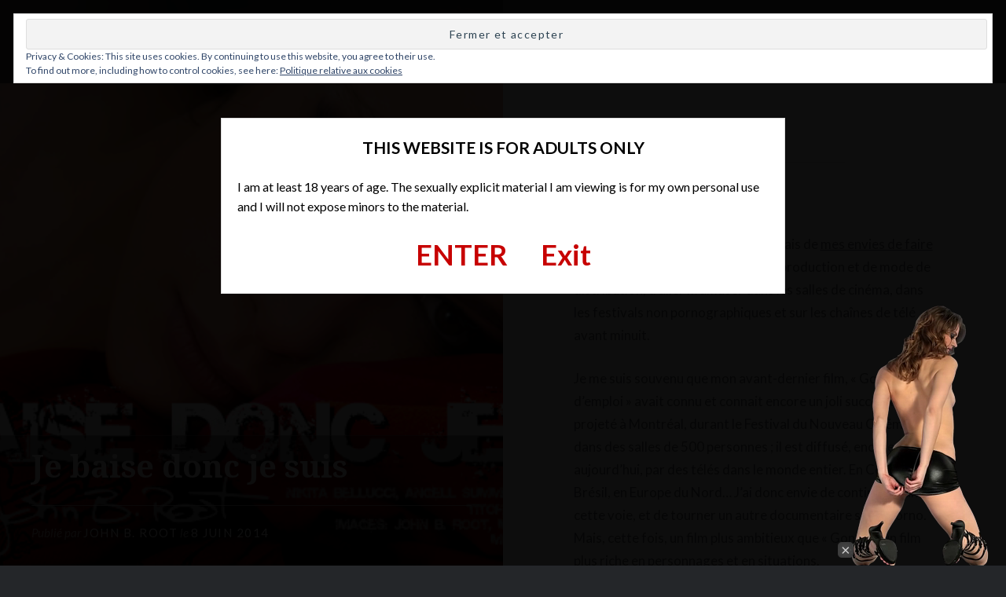

--- FILE ---
content_type: text/html; charset=UTF-8
request_url: https://www.johnbroot.com/2014/06/08/je-baise-donc-je-suis/
body_size: 17403
content:
<!DOCTYPE html>
<html lang="fr-FR">
<head>
<meta charset="UTF-8">
<meta name="viewport" content="width=device-width, initial-scale=1">
<link rel="profile" href="https://gmpg.org/xfn/11">
<link rel="pingback" href="https://www.johnbroot.com/xmlrpc.php">

<title>Je baise donc je suis | Le blog de John B. Root.</title>
<meta name='robots' content='max-image-preview:large' />

<!-- Start The Seo Framework by Sybre Waaijer -->
<meta name="description" content="Il y a quelques semaines, je vous parlais de mes envies de faire du cinoche, de changer de mode de production et de mode de distribution, d&rsquo;aller m&rsquo;amuser&#8230;" />
<meta property="article:published_time" content="2014-06-08" />
<meta property="article:modified_time" content="2014-06-09" />
<meta name="twitter:card" content="summary_large_image" />
<meta name="twitter:creator" content="@johnbroot" />
<meta name="twitter:title" content="Je baise donc je suis | Le blog de John B. Root." />
<meta name="twitter:description" content="Il y a quelques semaines, je vous parlais de mes envies de faire du cinoche, de changer de mode de production et de mode de distribution, d&rsquo;aller m&rsquo;amuser dans les salles de cinéma, dans les festivals&#8230;" />
<meta name="twitter:image" content="https://www.johnbroot.com/wp-content/uploads/2014/06/JBDJS_affiche.jpg" />
<meta name="twitter:image:width" content="620" />
<meta name="twitter:image:height" content="376" />
<link rel="canonical" href="https://www.johnbroot.com/2014/06/08/je-baise-donc-je-suis/" />
<script type="application/ld+json">{"@context":"http:\/\/schema.org","@type":"BreadcrumbList","itemListElement":[{"@type":"ListItem","position":1,"item":{"@id":"https:\/\/www.johnbroot.com\/","name":"John B Root r\u00e9alisateur porno Francais le blog","image":"https:\/\/www.johnbroot.com\/wp-content\/uploads\/2015\/08\/cropped-martasolo1_0041.jpg"}},{"@type":"ListItem","position":2,"item":{"@id":"https:\/\/www.johnbroot.com\/category\/blog\/","name":"Les News du Porno de John B Root","image":""}},{"@type":"ListItem","position":3,"item":{"@id":"https:\/\/www.johnbroot.com\/2014\/06\/08\/je-baise-donc-je-suis\/","name":"Je baise donc je suis","image":"https:\/\/www.johnbroot.com\/wp-content\/uploads\/2014\/06\/JBDJS_affiche.jpg"}}]}</script>
<script type="application/ld+json">{"@context":"http:\/\/schema.org","@type":"WebSite","name":"Le blog de John B. Root.","url":"https:\/\/www.johnbroot.com\/"}</script>
<!-- End The Seo Framework by Sybre Waaijer | 0.84695s -->

<link rel='dns-prefetch' href='//stats.wp.com' />
<link rel='dns-prefetch' href='//fonts.googleapis.com' />
<link rel='dns-prefetch' href='//widgets.wp.com' />
<link rel='dns-prefetch' href='//s0.wp.com' />
<link rel='dns-prefetch' href='//0.gravatar.com' />
<link rel='dns-prefetch' href='//1.gravatar.com' />
<link rel='dns-prefetch' href='//2.gravatar.com' />
<link rel="alternate" type="application/rss+xml" title="Le blog de John B. Root. &raquo; Flux" href="https://www.johnbroot.com/feed/" />
<link rel="alternate" type="application/rss+xml" title="Le blog de John B. Root. &raquo; Flux des commentaires" href="https://www.johnbroot.com/comments/feed/" />
<link rel="alternate" type="application/rss+xml" title="Le blog de John B. Root. &raquo; Je baise donc je suis Flux des commentaires" href="https://www.johnbroot.com/2014/06/08/je-baise-donc-je-suis/feed/" />
<script type="text/javascript">
/* <![CDATA[ */
window._wpemojiSettings = {"baseUrl":"https:\/\/s.w.org\/images\/core\/emoji\/15.0.3\/72x72\/","ext":".png","svgUrl":"https:\/\/s.w.org\/images\/core\/emoji\/15.0.3\/svg\/","svgExt":".svg","source":{"concatemoji":"https:\/\/www.johnbroot.com\/wp-includes\/js\/wp-emoji-release.min.js?ver=6.6.4"}};
/*! This file is auto-generated */
!function(i,n){var o,s,e;function c(e){try{var t={supportTests:e,timestamp:(new Date).valueOf()};sessionStorage.setItem(o,JSON.stringify(t))}catch(e){}}function p(e,t,n){e.clearRect(0,0,e.canvas.width,e.canvas.height),e.fillText(t,0,0);var t=new Uint32Array(e.getImageData(0,0,e.canvas.width,e.canvas.height).data),r=(e.clearRect(0,0,e.canvas.width,e.canvas.height),e.fillText(n,0,0),new Uint32Array(e.getImageData(0,0,e.canvas.width,e.canvas.height).data));return t.every(function(e,t){return e===r[t]})}function u(e,t,n){switch(t){case"flag":return n(e,"\ud83c\udff3\ufe0f\u200d\u26a7\ufe0f","\ud83c\udff3\ufe0f\u200b\u26a7\ufe0f")?!1:!n(e,"\ud83c\uddfa\ud83c\uddf3","\ud83c\uddfa\u200b\ud83c\uddf3")&&!n(e,"\ud83c\udff4\udb40\udc67\udb40\udc62\udb40\udc65\udb40\udc6e\udb40\udc67\udb40\udc7f","\ud83c\udff4\u200b\udb40\udc67\u200b\udb40\udc62\u200b\udb40\udc65\u200b\udb40\udc6e\u200b\udb40\udc67\u200b\udb40\udc7f");case"emoji":return!n(e,"\ud83d\udc26\u200d\u2b1b","\ud83d\udc26\u200b\u2b1b")}return!1}function f(e,t,n){var r="undefined"!=typeof WorkerGlobalScope&&self instanceof WorkerGlobalScope?new OffscreenCanvas(300,150):i.createElement("canvas"),a=r.getContext("2d",{willReadFrequently:!0}),o=(a.textBaseline="top",a.font="600 32px Arial",{});return e.forEach(function(e){o[e]=t(a,e,n)}),o}function t(e){var t=i.createElement("script");t.src=e,t.defer=!0,i.head.appendChild(t)}"undefined"!=typeof Promise&&(o="wpEmojiSettingsSupports",s=["flag","emoji"],n.supports={everything:!0,everythingExceptFlag:!0},e=new Promise(function(e){i.addEventListener("DOMContentLoaded",e,{once:!0})}),new Promise(function(t){var n=function(){try{var e=JSON.parse(sessionStorage.getItem(o));if("object"==typeof e&&"number"==typeof e.timestamp&&(new Date).valueOf()<e.timestamp+604800&&"object"==typeof e.supportTests)return e.supportTests}catch(e){}return null}();if(!n){if("undefined"!=typeof Worker&&"undefined"!=typeof OffscreenCanvas&&"undefined"!=typeof URL&&URL.createObjectURL&&"undefined"!=typeof Blob)try{var e="postMessage("+f.toString()+"("+[JSON.stringify(s),u.toString(),p.toString()].join(",")+"));",r=new Blob([e],{type:"text/javascript"}),a=new Worker(URL.createObjectURL(r),{name:"wpTestEmojiSupports"});return void(a.onmessage=function(e){c(n=e.data),a.terminate(),t(n)})}catch(e){}c(n=f(s,u,p))}t(n)}).then(function(e){for(var t in e)n.supports[t]=e[t],n.supports.everything=n.supports.everything&&n.supports[t],"flag"!==t&&(n.supports.everythingExceptFlag=n.supports.everythingExceptFlag&&n.supports[t]);n.supports.everythingExceptFlag=n.supports.everythingExceptFlag&&!n.supports.flag,n.DOMReady=!1,n.readyCallback=function(){n.DOMReady=!0}}).then(function(){return e}).then(function(){var e;n.supports.everything||(n.readyCallback(),(e=n.source||{}).concatemoji?t(e.concatemoji):e.wpemoji&&e.twemoji&&(t(e.twemoji),t(e.wpemoji)))}))}((window,document),window._wpemojiSettings);
/* ]]> */
</script>
<style id='wp-emoji-styles-inline-css' type='text/css'>

	img.wp-smiley, img.emoji {
		display: inline !important;
		border: none !important;
		box-shadow: none !important;
		height: 1em !important;
		width: 1em !important;
		margin: 0 0.07em !important;
		vertical-align: -0.1em !important;
		background: none !important;
		padding: 0 !important;
	}
</style>
<link rel='stylesheet' id='wp-block-library-css' href='https://www.johnbroot.com/wp-includes/css/dist/block-library/style.min.css?ver=6.6.4' type='text/css' media='all' />
<link rel='stylesheet' id='mediaelement-css' href='https://www.johnbroot.com/wp-includes/js/mediaelement/mediaelementplayer-legacy.min.css?ver=4.2.17' type='text/css' media='all' />
<link rel='stylesheet' id='wp-mediaelement-css' href='https://www.johnbroot.com/wp-includes/js/mediaelement/wp-mediaelement.min.css?ver=6.6.4' type='text/css' media='all' />
<style id='jetpack-sharing-buttons-style-inline-css' type='text/css'>
.jetpack-sharing-buttons__services-list{display:flex;flex-direction:row;flex-wrap:wrap;gap:0;list-style-type:none;margin:5px;padding:0}.jetpack-sharing-buttons__services-list.has-small-icon-size{font-size:12px}.jetpack-sharing-buttons__services-list.has-normal-icon-size{font-size:16px}.jetpack-sharing-buttons__services-list.has-large-icon-size{font-size:24px}.jetpack-sharing-buttons__services-list.has-huge-icon-size{font-size:36px}@media print{.jetpack-sharing-buttons__services-list{display:none!important}}.editor-styles-wrapper .wp-block-jetpack-sharing-buttons{gap:0;padding-inline-start:0}ul.jetpack-sharing-buttons__services-list.has-background{padding:1.25em 2.375em}
</style>
<style id='classic-theme-styles-inline-css' type='text/css'>
/*! This file is auto-generated */
.wp-block-button__link{color:#fff;background-color:#32373c;border-radius:9999px;box-shadow:none;text-decoration:none;padding:calc(.667em + 2px) calc(1.333em + 2px);font-size:1.125em}.wp-block-file__button{background:#32373c;color:#fff;text-decoration:none}
</style>
<style id='global-styles-inline-css' type='text/css'>
:root{--wp--preset--aspect-ratio--square: 1;--wp--preset--aspect-ratio--4-3: 4/3;--wp--preset--aspect-ratio--3-4: 3/4;--wp--preset--aspect-ratio--3-2: 3/2;--wp--preset--aspect-ratio--2-3: 2/3;--wp--preset--aspect-ratio--16-9: 16/9;--wp--preset--aspect-ratio--9-16: 9/16;--wp--preset--color--black: #000000;--wp--preset--color--cyan-bluish-gray: #abb8c3;--wp--preset--color--white: #ffffff;--wp--preset--color--pale-pink: #f78da7;--wp--preset--color--vivid-red: #cf2e2e;--wp--preset--color--luminous-vivid-orange: #ff6900;--wp--preset--color--luminous-vivid-amber: #fcb900;--wp--preset--color--light-green-cyan: #7bdcb5;--wp--preset--color--vivid-green-cyan: #00d084;--wp--preset--color--pale-cyan-blue: #8ed1fc;--wp--preset--color--vivid-cyan-blue: #0693e3;--wp--preset--color--vivid-purple: #9b51e0;--wp--preset--gradient--vivid-cyan-blue-to-vivid-purple: linear-gradient(135deg,rgba(6,147,227,1) 0%,rgb(155,81,224) 100%);--wp--preset--gradient--light-green-cyan-to-vivid-green-cyan: linear-gradient(135deg,rgb(122,220,180) 0%,rgb(0,208,130) 100%);--wp--preset--gradient--luminous-vivid-amber-to-luminous-vivid-orange: linear-gradient(135deg,rgba(252,185,0,1) 0%,rgba(255,105,0,1) 100%);--wp--preset--gradient--luminous-vivid-orange-to-vivid-red: linear-gradient(135deg,rgba(255,105,0,1) 0%,rgb(207,46,46) 100%);--wp--preset--gradient--very-light-gray-to-cyan-bluish-gray: linear-gradient(135deg,rgb(238,238,238) 0%,rgb(169,184,195) 100%);--wp--preset--gradient--cool-to-warm-spectrum: linear-gradient(135deg,rgb(74,234,220) 0%,rgb(151,120,209) 20%,rgb(207,42,186) 40%,rgb(238,44,130) 60%,rgb(251,105,98) 80%,rgb(254,248,76) 100%);--wp--preset--gradient--blush-light-purple: linear-gradient(135deg,rgb(255,206,236) 0%,rgb(152,150,240) 100%);--wp--preset--gradient--blush-bordeaux: linear-gradient(135deg,rgb(254,205,165) 0%,rgb(254,45,45) 50%,rgb(107,0,62) 100%);--wp--preset--gradient--luminous-dusk: linear-gradient(135deg,rgb(255,203,112) 0%,rgb(199,81,192) 50%,rgb(65,88,208) 100%);--wp--preset--gradient--pale-ocean: linear-gradient(135deg,rgb(255,245,203) 0%,rgb(182,227,212) 50%,rgb(51,167,181) 100%);--wp--preset--gradient--electric-grass: linear-gradient(135deg,rgb(202,248,128) 0%,rgb(113,206,126) 100%);--wp--preset--gradient--midnight: linear-gradient(135deg,rgb(2,3,129) 0%,rgb(40,116,252) 100%);--wp--preset--font-size--small: 13px;--wp--preset--font-size--medium: 20px;--wp--preset--font-size--large: 36px;--wp--preset--font-size--x-large: 42px;--wp--preset--spacing--20: 0.44rem;--wp--preset--spacing--30: 0.67rem;--wp--preset--spacing--40: 1rem;--wp--preset--spacing--50: 1.5rem;--wp--preset--spacing--60: 2.25rem;--wp--preset--spacing--70: 3.38rem;--wp--preset--spacing--80: 5.06rem;--wp--preset--shadow--natural: 6px 6px 9px rgba(0, 0, 0, 0.2);--wp--preset--shadow--deep: 12px 12px 50px rgba(0, 0, 0, 0.4);--wp--preset--shadow--sharp: 6px 6px 0px rgba(0, 0, 0, 0.2);--wp--preset--shadow--outlined: 6px 6px 0px -3px rgba(255, 255, 255, 1), 6px 6px rgba(0, 0, 0, 1);--wp--preset--shadow--crisp: 6px 6px 0px rgba(0, 0, 0, 1);}:where(.is-layout-flex){gap: 0.5em;}:where(.is-layout-grid){gap: 0.5em;}body .is-layout-flex{display: flex;}.is-layout-flex{flex-wrap: wrap;align-items: center;}.is-layout-flex > :is(*, div){margin: 0;}body .is-layout-grid{display: grid;}.is-layout-grid > :is(*, div){margin: 0;}:where(.wp-block-columns.is-layout-flex){gap: 2em;}:where(.wp-block-columns.is-layout-grid){gap: 2em;}:where(.wp-block-post-template.is-layout-flex){gap: 1.25em;}:where(.wp-block-post-template.is-layout-grid){gap: 1.25em;}.has-black-color{color: var(--wp--preset--color--black) !important;}.has-cyan-bluish-gray-color{color: var(--wp--preset--color--cyan-bluish-gray) !important;}.has-white-color{color: var(--wp--preset--color--white) !important;}.has-pale-pink-color{color: var(--wp--preset--color--pale-pink) !important;}.has-vivid-red-color{color: var(--wp--preset--color--vivid-red) !important;}.has-luminous-vivid-orange-color{color: var(--wp--preset--color--luminous-vivid-orange) !important;}.has-luminous-vivid-amber-color{color: var(--wp--preset--color--luminous-vivid-amber) !important;}.has-light-green-cyan-color{color: var(--wp--preset--color--light-green-cyan) !important;}.has-vivid-green-cyan-color{color: var(--wp--preset--color--vivid-green-cyan) !important;}.has-pale-cyan-blue-color{color: var(--wp--preset--color--pale-cyan-blue) !important;}.has-vivid-cyan-blue-color{color: var(--wp--preset--color--vivid-cyan-blue) !important;}.has-vivid-purple-color{color: var(--wp--preset--color--vivid-purple) !important;}.has-black-background-color{background-color: var(--wp--preset--color--black) !important;}.has-cyan-bluish-gray-background-color{background-color: var(--wp--preset--color--cyan-bluish-gray) !important;}.has-white-background-color{background-color: var(--wp--preset--color--white) !important;}.has-pale-pink-background-color{background-color: var(--wp--preset--color--pale-pink) !important;}.has-vivid-red-background-color{background-color: var(--wp--preset--color--vivid-red) !important;}.has-luminous-vivid-orange-background-color{background-color: var(--wp--preset--color--luminous-vivid-orange) !important;}.has-luminous-vivid-amber-background-color{background-color: var(--wp--preset--color--luminous-vivid-amber) !important;}.has-light-green-cyan-background-color{background-color: var(--wp--preset--color--light-green-cyan) !important;}.has-vivid-green-cyan-background-color{background-color: var(--wp--preset--color--vivid-green-cyan) !important;}.has-pale-cyan-blue-background-color{background-color: var(--wp--preset--color--pale-cyan-blue) !important;}.has-vivid-cyan-blue-background-color{background-color: var(--wp--preset--color--vivid-cyan-blue) !important;}.has-vivid-purple-background-color{background-color: var(--wp--preset--color--vivid-purple) !important;}.has-black-border-color{border-color: var(--wp--preset--color--black) !important;}.has-cyan-bluish-gray-border-color{border-color: var(--wp--preset--color--cyan-bluish-gray) !important;}.has-white-border-color{border-color: var(--wp--preset--color--white) !important;}.has-pale-pink-border-color{border-color: var(--wp--preset--color--pale-pink) !important;}.has-vivid-red-border-color{border-color: var(--wp--preset--color--vivid-red) !important;}.has-luminous-vivid-orange-border-color{border-color: var(--wp--preset--color--luminous-vivid-orange) !important;}.has-luminous-vivid-amber-border-color{border-color: var(--wp--preset--color--luminous-vivid-amber) !important;}.has-light-green-cyan-border-color{border-color: var(--wp--preset--color--light-green-cyan) !important;}.has-vivid-green-cyan-border-color{border-color: var(--wp--preset--color--vivid-green-cyan) !important;}.has-pale-cyan-blue-border-color{border-color: var(--wp--preset--color--pale-cyan-blue) !important;}.has-vivid-cyan-blue-border-color{border-color: var(--wp--preset--color--vivid-cyan-blue) !important;}.has-vivid-purple-border-color{border-color: var(--wp--preset--color--vivid-purple) !important;}.has-vivid-cyan-blue-to-vivid-purple-gradient-background{background: var(--wp--preset--gradient--vivid-cyan-blue-to-vivid-purple) !important;}.has-light-green-cyan-to-vivid-green-cyan-gradient-background{background: var(--wp--preset--gradient--light-green-cyan-to-vivid-green-cyan) !important;}.has-luminous-vivid-amber-to-luminous-vivid-orange-gradient-background{background: var(--wp--preset--gradient--luminous-vivid-amber-to-luminous-vivid-orange) !important;}.has-luminous-vivid-orange-to-vivid-red-gradient-background{background: var(--wp--preset--gradient--luminous-vivid-orange-to-vivid-red) !important;}.has-very-light-gray-to-cyan-bluish-gray-gradient-background{background: var(--wp--preset--gradient--very-light-gray-to-cyan-bluish-gray) !important;}.has-cool-to-warm-spectrum-gradient-background{background: var(--wp--preset--gradient--cool-to-warm-spectrum) !important;}.has-blush-light-purple-gradient-background{background: var(--wp--preset--gradient--blush-light-purple) !important;}.has-blush-bordeaux-gradient-background{background: var(--wp--preset--gradient--blush-bordeaux) !important;}.has-luminous-dusk-gradient-background{background: var(--wp--preset--gradient--luminous-dusk) !important;}.has-pale-ocean-gradient-background{background: var(--wp--preset--gradient--pale-ocean) !important;}.has-electric-grass-gradient-background{background: var(--wp--preset--gradient--electric-grass) !important;}.has-midnight-gradient-background{background: var(--wp--preset--gradient--midnight) !important;}.has-small-font-size{font-size: var(--wp--preset--font-size--small) !important;}.has-medium-font-size{font-size: var(--wp--preset--font-size--medium) !important;}.has-large-font-size{font-size: var(--wp--preset--font-size--large) !important;}.has-x-large-font-size{font-size: var(--wp--preset--font-size--x-large) !important;}
:where(.wp-block-post-template.is-layout-flex){gap: 1.25em;}:where(.wp-block-post-template.is-layout-grid){gap: 1.25em;}
:where(.wp-block-columns.is-layout-flex){gap: 2em;}:where(.wp-block-columns.is-layout-grid){gap: 2em;}
:root :where(.wp-block-pullquote){font-size: 1.5em;line-height: 1.6;}
</style>
<link rel='stylesheet' id='kk-star-ratings-css' href='https://www.johnbroot.com/wp-content/plugins/kk-star-ratings/src/core/public/css/kk-star-ratings.min.css?ver=5.4.8' type='text/css' media='all' />
<link rel='stylesheet' id='genericons-css' href='https://www.johnbroot.com/wp-content/plugins/jetpack/_inc/genericons/genericons/genericons.css?ver=3.1' type='text/css' media='all' />
<link rel='stylesheet' id='dyad-fonts-css' href='https://fonts.googleapis.com/css?family=Lato%3A400%2C400italic%2C700%2C700italic%7CNoto+Serif%3A400%2C400italic%2C700%2C700italic&#038;subset=latin%2Clatin-ext' type='text/css' media='all' />
<link rel='stylesheet' id='dyad-style-css' href='https://www.johnbroot.com/wp-content/themes/dyad/style.css?ver=6.6.4' type='text/css' media='all' />
<link rel='stylesheet' id='jetpack_likes-css' href='https://www.johnbroot.com/wp-content/plugins/jetpack/modules/likes/style.css?ver=14.5' type='text/css' media='all' />
<link rel='stylesheet' id='jetpack-subscriptions-css' href='https://www.johnbroot.com/wp-content/plugins/jetpack/modules/subscriptions/subscriptions.css?ver=14.5' type='text/css' media='all' />
<script type="text/javascript" src="https://www.johnbroot.com/wp-includes/js/jquery/jquery.min.js?ver=3.7.1" id="jquery-core-js"></script>
<script type="text/javascript" src="https://www.johnbroot.com/wp-includes/js/jquery/jquery-migrate.min.js?ver=3.4.1" id="jquery-migrate-js"></script>
<link rel="EditURI" type="application/rsd+xml" title="RSD" href="https://www.johnbroot.com/xmlrpc.php?rsd" />
<link rel="alternate" title="oEmbed (JSON)" type="application/json+oembed" href="https://www.johnbroot.com/wp-json/oembed/1.0/embed?url=https%3A%2F%2Fwww.johnbroot.com%2F2014%2F06%2F08%2Fje-baise-donc-je-suis%2F" />
<link rel="alternate" title="oEmbed (XML)" type="text/xml+oembed" href="https://www.johnbroot.com/wp-json/oembed/1.0/embed?url=https%3A%2F%2Fwww.johnbroot.com%2F2014%2F06%2F08%2Fje-baise-donc-je-suis%2F&#038;format=xml" />

<script type="text/javascript" src='//www.johnbroot.com/wp-content/uploads/custom-css-js/7056.js?v=904'></script>
<script type="application/ld+json"></script>	<style>img#wpstats{display:none}</style>
		<script type="text/javascript" src="https://www.johnbroot.com/wp-content/plugins/si-captcha-for-wordpress/captcha/si_captcha.js?ver=1769922539"></script>
<!-- begin SI CAPTCHA Anti-Spam - login/register form style -->
<style type="text/css">
.si_captcha_small { width:175px; height:45px; padding-top:10px; padding-bottom:10px; }
.si_captcha_large { width:250px; height:60px; padding-top:10px; padding-bottom:10px; }
img#si_image_com { border-style:none; margin:0; padding-right:5px; float:left; }
img#si_image_reg { border-style:none; margin:0; padding-right:5px; float:left; }
img#si_image_log { border-style:none; margin:0; padding-right:5px; float:left; }
img#si_image_side_login { border-style:none; margin:0; padding-right:5px; float:left; }
img#si_image_checkout { border-style:none; margin:0; padding-right:5px; float:left; }
img#si_image_jetpack { border-style:none; margin:0; padding-right:5px; float:left; }
img#si_image_bbpress_topic { border-style:none; margin:0; padding-right:5px; float:left; }
.si_captcha_refresh { border-style:none; margin:0; vertical-align:bottom; }
div#si_captcha_input { display:block; padding-top:15px; padding-bottom:5px; }
label#si_captcha_code_label { margin:0; }
input#si_captcha_code_input { width:65px; }
p#si_captcha_code_p { clear: left; padding-top:10px; }
.si-captcha-jetpack-error { color:#DC3232; }
</style>
<!-- end SI CAPTCHA Anti-Spam - login/register form style -->

<!-- Jetpack Open Graph Tags -->
<meta property="og:type" content="article" />
<meta property="og:title" content="Je baise donc je suis" />
<meta property="og:url" content="https://www.johnbroot.com/2014/06/08/je-baise-donc-je-suis/" />
<meta property="og:description" content="Il y a quelques semaines, je vous parlais de mes envies de faire du cinoche, de changer de mode de production et de mode de distribution, d&rsquo;aller m&rsquo;amuser dans les salles de cinéma, dan…" />
<meta property="article:published_time" content="2014-06-08T14:55:52+00:00" />
<meta property="article:modified_time" content="2014-06-09T09:25:16+00:00" />
<meta property="article:author" content="https://www.facebook.com/jean.guillore" />
<meta property="og:site_name" content="Le blog de John B. Root." />
<meta property="og:image" content="https://www.johnbroot.com/wp-content/uploads/2014/06/JBDJS_affiche.jpg" />
<meta property="og:image:width" content="620" />
<meta property="og:image:height" content="376" />
<meta property="og:image:alt" content="" />
<meta property="og:locale" content="fr_FR" />
<meta name="twitter:text:title" content="Je baise donc je suis" />
<meta name="twitter:image" content="https://www.johnbroot.com/wp-content/uploads/2014/06/JBDJS_affiche.jpg?w=640" />
<meta name="twitter:card" content="summary_large_image" />

<!-- End Jetpack Open Graph Tags -->
<script type="text/javascript" language="javascript" src="https://www.johnbroot.com/wp-content/themes/dyad/js/disclaimer.js"></script><link rel="icon" href="https://www.johnbroot.com/wp-content/uploads/2015/08/cropped-martasolo1_0041-32x32.jpg" sizes="32x32" />
<link rel="icon" href="https://www.johnbroot.com/wp-content/uploads/2015/08/cropped-martasolo1_0041-192x192.jpg" sizes="192x192" />
<link rel="apple-touch-icon" href="https://www.johnbroot.com/wp-content/uploads/2015/08/cropped-martasolo1_0041-180x180.jpg" />
<meta name="msapplication-TileImage" content="https://www.johnbroot.com/wp-content/uploads/2015/08/cropped-martasolo1_0041-270x270.jpg" />
<style id="wpforms-css-vars-root">
				:root {
					--wpforms-field-border-radius: 3px;
--wpforms-field-border-style: solid;
--wpforms-field-border-size: 1px;
--wpforms-field-background-color: #ffffff;
--wpforms-field-border-color: rgba( 0, 0, 0, 0.25 );
--wpforms-field-border-color-spare: rgba( 0, 0, 0, 0.25 );
--wpforms-field-text-color: rgba( 0, 0, 0, 0.7 );
--wpforms-field-menu-color: #ffffff;
--wpforms-label-color: rgba( 0, 0, 0, 0.85 );
--wpforms-label-sublabel-color: rgba( 0, 0, 0, 0.55 );
--wpforms-label-error-color: #d63637;
--wpforms-button-border-radius: 3px;
--wpforms-button-border-style: none;
--wpforms-button-border-size: 1px;
--wpforms-button-background-color: #066aab;
--wpforms-button-border-color: #066aab;
--wpforms-button-text-color: #ffffff;
--wpforms-page-break-color: #066aab;
--wpforms-background-image: none;
--wpforms-background-position: center center;
--wpforms-background-repeat: no-repeat;
--wpforms-background-size: cover;
--wpforms-background-width: 100px;
--wpforms-background-height: 100px;
--wpforms-background-color: rgba( 0, 0, 0, 0 );
--wpforms-background-url: none;
--wpforms-container-padding: 0px;
--wpforms-container-border-style: none;
--wpforms-container-border-width: 1px;
--wpforms-container-border-color: #000000;
--wpforms-container-border-radius: 3px;
--wpforms-field-size-input-height: 43px;
--wpforms-field-size-input-spacing: 15px;
--wpforms-field-size-font-size: 16px;
--wpforms-field-size-line-height: 19px;
--wpforms-field-size-padding-h: 14px;
--wpforms-field-size-checkbox-size: 16px;
--wpforms-field-size-sublabel-spacing: 5px;
--wpforms-field-size-icon-size: 1;
--wpforms-label-size-font-size: 16px;
--wpforms-label-size-line-height: 19px;
--wpforms-label-size-sublabel-font-size: 14px;
--wpforms-label-size-sublabel-line-height: 17px;
--wpforms-button-size-font-size: 17px;
--wpforms-button-size-height: 41px;
--wpforms-button-size-padding-h: 15px;
--wpforms-button-size-margin-top: 10px;
--wpforms-container-shadow-size-box-shadow: none;

				}
			</style></head>

<body class="post-template-default single single-post postid-1745 single-format-standard is-singular has-post-thumbnail no-js">

<div id="page" class="hfeed site">
	<a class="skip-link screen-reader-text" href="#content">Aller au contenu</a>

	<header id="masthead" class="site-header" role="banner">
		<div class="site-branding">
			<a href="https://www.johnbroot.com/" class="site-logo-link" rel="home" itemprop="url"></a>	<div class="site-title"><a href="https://www.johnbroot.com/" rel="home">Le blog de John B. Root.</a></div> 			<p class="site-description">Les news de John.</p>
		</div><!-- .site-branding -->

		<nav id="site-navigation" class="main-navigation" role="navigation">
			<button class="menu-toggle" aria-controls="primary-menu" aria-expanded="false">Menu</button>
			<div class="primary-menu"><ul id="primary-menu" class="menu"><li id="menu-item-54" class="menu-item menu-item-type-taxonomy menu-item-object-category current-post-ancestor current-menu-parent current-post-parent menu-item-54"><a href="https://www.johnbroot.com/category/blog/">Les News du Porn</a></li>
<li id="menu-item-5457" class="menu-item menu-item-type-post_type menu-item-object-page menu-item-5457"><a href="https://www.johnbroot.com/john-b-root-cherche-des-actrices/">Casting</a></li>
<li id="menu-item-5463" class="menu-item menu-item-type-post_type menu-item-object-page menu-item-5463"><a href="https://www.johnbroot.com/la-photo-du-jour/">Photo du jour.</a></li>
<li id="menu-item-5458" class="menu-item menu-item-type-post_type menu-item-object-page menu-item-5458"><a href="https://www.johnbroot.com/qui-est-john-b-root/">C&rsquo;est qui, John B. Root ?</a></li>
<li id="menu-item-51" class="menu-item menu-item-type-custom menu-item-object-custom menu-item-51"><a href="https://www.explicite-art.com/visitor/">Explicite Art</a></li>
<li id="menu-item-8334" class="menu-item menu-item-type-post_type menu-item-object-page menu-item-8334"><a href="https://www.johnbroot.com/stages-photo-de-charme/">Stages photo de charme</a></li>
<li id="menu-item-14125" class="menu-item menu-item-type-post_type menu-item-object-page menu-item-14125"><a href="https://www.johnbroot.com/contact/">Contact</a></li>
</ul></div>		</nav>

	</header><!-- #masthead -->

	<div class="site-inner">

		
		<div id="content" class="site-content">
	<main id="primary" class="content-area" role="main">

		
			
<article id="post-1745" class="post-1745 post type-post status-publish format-standard has-post-thumbnail hentry category-blog tag-angell-summers tag-cinema tag-je-baise-donc-je-suis tag-kisskissbankbank tag-nikita-bellucci">
			
		<div class="entry-media" style="background-image: url(https://www.johnbroot.com/wp-content/uploads/2014/06/JBDJS_affiche.jpg)">
			<div class="entry-media-thumb" style="background-image: url(https://www.johnbroot.com/wp-content/uploads/2014/06/JBDJS_affiche.jpg); "></div>
		</div><!-- .entry-media -->
	

	<div class="entry-inner">
		<header class="entry-header">
			<div class="entry-meta">
							</div><!-- .entry-meta -->
			<h1 class="entry-title">Je baise donc je suis</h1>
			<div class="entry-posted">
				<div class="posted-info"><span class="byline">Publi&eacute; par  <span class="author vcard"><a class="url fn n" href="https://www.johnbroot.com/author/johnbroot/">John B. Root</a></span></span> le <span class="posted-on"><a href="https://www.johnbroot.com/2014/06/08/je-baise-donc-je-suis/" rel="bookmark"><time class="entry-date published" datetime="2014-06-08T15:55:52+01:00">8 juin 2014</time><time class="updated" datetime="2014-06-09T10:25:16+01:00">9 juin 2014</time></a></span></div>			</div><!-- .entry-posted -->
		</header><!-- .entry-header -->

		<div class="entry-content">
			

<div class="kk-star-ratings kksr-auto kksr-align-center kksr-valign-top"
    data-payload='{&quot;align&quot;:&quot;center&quot;,&quot;id&quot;:&quot;1745&quot;,&quot;slug&quot;:&quot;default&quot;,&quot;valign&quot;:&quot;top&quot;,&quot;ignore&quot;:&quot;&quot;,&quot;reference&quot;:&quot;auto&quot;,&quot;class&quot;:&quot;&quot;,&quot;count&quot;:&quot;1&quot;,&quot;legendonly&quot;:&quot;&quot;,&quot;readonly&quot;:&quot;&quot;,&quot;score&quot;:&quot;4&quot;,&quot;starsonly&quot;:&quot;&quot;,&quot;best&quot;:&quot;5&quot;,&quot;gap&quot;:&quot;1&quot;,&quot;greet&quot;:&quot;Votez pour cet article.&quot;,&quot;legend&quot;:&quot;4\/5 - (1 vote)&quot;,&quot;size&quot;:&quot;2&quot;,&quot;title&quot;:&quot;Je baise donc je suis&quot;,&quot;width&quot;:&quot;11.5&quot;,&quot;_legend&quot;:&quot;{score}\/{best} - ({count} {votes})&quot;,&quot;font_factor&quot;:&quot;1.25&quot;}'>
            
<div class="kksr-stars">
    
<div class="kksr-stars-inactive">
            <div class="kksr-star" data-star="1" style="padding-right: 1px">
            

<div class="kksr-icon" style="width: 2px; height: 2px;"></div>
        </div>
            <div class="kksr-star" data-star="2" style="padding-right: 1px">
            

<div class="kksr-icon" style="width: 2px; height: 2px;"></div>
        </div>
            <div class="kksr-star" data-star="3" style="padding-right: 1px">
            

<div class="kksr-icon" style="width: 2px; height: 2px;"></div>
        </div>
            <div class="kksr-star" data-star="4" style="padding-right: 1px">
            

<div class="kksr-icon" style="width: 2px; height: 2px;"></div>
        </div>
            <div class="kksr-star" data-star="5" style="padding-right: 1px">
            

<div class="kksr-icon" style="width: 2px; height: 2px;"></div>
        </div>
    </div>
    
<div class="kksr-stars-active" style="width: 11.5px;">
            <div class="kksr-star" style="padding-right: 1px">
            

<div class="kksr-icon" style="width: 2px; height: 2px;"></div>
        </div>
            <div class="kksr-star" style="padding-right: 1px">
            

<div class="kksr-icon" style="width: 2px; height: 2px;"></div>
        </div>
            <div class="kksr-star" style="padding-right: 1px">
            

<div class="kksr-icon" style="width: 2px; height: 2px;"></div>
        </div>
            <div class="kksr-star" style="padding-right: 1px">
            

<div class="kksr-icon" style="width: 2px; height: 2px;"></div>
        </div>
            <div class="kksr-star" style="padding-right: 1px">
            

<div class="kksr-icon" style="width: 2px; height: 2px;"></div>
        </div>
    </div>
</div>
                

<div class="kksr-legend" style="font-size: 1.6px;">
            4/5 - (1 vote)    </div>
    </div>
<p>Il y a quelques semaines, je vous parlais de <a href="https://www.johnbroot.com/2014/04/08/des-fois-jai-envie-de-faire-du-cinema/" target="_blank">mes envies de faire du cinoche</a>, de changer de mode de production et de mode de distribution, d&rsquo;aller m&rsquo;amuser dans les salles de cinéma, dans les festivals non pornographiques et sur les chaînes de télé avant minuit.</p>
<p>Je me suis souvenu que mon avant-dernier film, « Gonzo mode d&#8217;emploi » avait connu et connait encore un joli succès. Il a été projeté à Montréal, durant le Festival du Nouveau Cinéma, dans des salles de 500 personnes ; il est diffusé, encore aujourd&rsquo;hui, par des télés dans le monde entier. En Corée, au Brésil, en Europe du Nord&#8230; J&rsquo;ai donc envie de continuer dans cette voie, et de tourner un autre documentaire sur le porno. Mais, cette fois, un film plus ambitieux que « Gonzo », un film plus riche en personnages et en situations.</p>
<p>J&rsquo;ai donc écrit un nouveau projet intitulé « Je baise donc je suis ». Dans ce nouveau docu-fiction destiné aux salles de cinéma — donc soft, sans organes sexuels visibles — je vais m&rsquo;intéresser aux débutantes, aux libertines, à toutes ces femmes et jeunes femmes qui viennent tourner du X. Pourquoi le font-elles, comment va se passer leur première expérience ? Dès que le projet sera lancé, nous recruterons, par toutes les voies possible, une cinquantaine de débutantes à qui nous ferons tourner leur première vidéo X, avec l&rsquo;aide de professionnel(le)s comme Nikita Bellucci, Rico Simmons, Mike Angelo, Angell Summers&#8230; Le documentaire montrera ces rencontres, cette aventure et fera le portrait en action de ces actrices débutantes. Sans jugements, sans commentaires, sans interviews journalistiques.</p>
<p>Afin de lancer la production de ce film, j&rsquo;ai rempli un dossier sur le site <a href="http://www.kisskissbankbank.com/" target="_blank">www.kisskissbankbank.com</a>. Vous connaissez le principe. Ce site permet de collecter de l&rsquo;argent pour lancer la création de projets indépendants. Je ne sais pas si kisskissbankbank acceptera mon projet. Parler de sexe et de porno au cinéma, c&rsquo;est assez gonflé, non ? On saura dans le courant de la semaine si ils valident »Je baise donc je suis ». Si ils acceptent, alors j&rsquo;aurai besoin de vous tous et vous toutes pour faire le buzz et faire circuler l&rsquo;info. John B. Root a besoin de vous pour faire du cinéma. <em>« Devenez le mécène de « JE BAISE DONC JE SUIS » pour 20, 50, 10, 2000 ou 5000 euros. Et rejoignez toute l&rsquo;équipe en invité VIP lorsque le film sera présenté en avant-première. »</em> On aura 90 jours pour rassembler 20.000 euros. Si ils refusent&#8230;? Eh bien, ce sera une preuve de plus que l&rsquo;on vit dans un pays de Tartuffes. Mais ils vont accepter, non ?</p>
<p>A suivre.</p>
<p>Et n&rsquo;oubliez pas que le HOT Explicite n°23  est en kiosques, avec les jolies fesses d&rsquo;Amel Annoga en couverture :).</p>
<p><a href="https://www.johnbroot.com/wp-content/uploads/2014/05/HOT-VIDEO-EXPLICITE-23.jpg"><img fetchpriority="high" decoding="async" data-attachment-id="1536" data-permalink="https://www.johnbroot.com/2014/05/06/hector-zazou/hot-video-explicite-23/" data-orig-file="https://www.johnbroot.com/wp-content/uploads/2014/05/HOT-VIDEO-EXPLICITE-23.jpg" data-orig-size="634,884" data-comments-opened="1" data-image-meta="{&quot;aperture&quot;:&quot;0&quot;,&quot;credit&quot;:&quot;&quot;,&quot;camera&quot;:&quot;&quot;,&quot;caption&quot;:&quot;&quot;,&quot;created_timestamp&quot;:&quot;0&quot;,&quot;copyright&quot;:&quot;&quot;,&quot;focal_length&quot;:&quot;0&quot;,&quot;iso&quot;:&quot;0&quot;,&quot;shutter_speed&quot;:&quot;0&quot;,&quot;title&quot;:&quot;&quot;}" data-image-title="HOT-VIDEO-EXPLICITE-23" data-image-description="" data-image-caption="" data-medium-file="https://www.johnbroot.com/wp-content/uploads/2014/05/HOT-VIDEO-EXPLICITE-23-215x300.jpg" data-large-file="https://www.johnbroot.com/wp-content/uploads/2014/05/HOT-VIDEO-EXPLICITE-23.jpg" class="alignnone size-medium wp-image-1536" src="https://www.johnbroot.com/wp-content/uploads/2014/05/HOT-VIDEO-EXPLICITE-23-215x300.jpg" alt="HOT-VIDEO-EXPLICITE-23" width="215" height="300" srcset="https://www.johnbroot.com/wp-content/uploads/2014/05/HOT-VIDEO-EXPLICITE-23-215x300.jpg 215w, https://www.johnbroot.com/wp-content/uploads/2014/05/HOT-VIDEO-EXPLICITE-23.jpg 634w" sizes="(max-width: 215px) 100vw, 215px" /></a></p>
<p>Plus de photos ? Plus de vidéos ? Vous connaissez l&rsquo;adresse : <a href="https://www.explicite-art.com/updates.php" target="_blank">www.explicite-art.com</a>, le plus gros site de contenu X en HD de France.</p>
<p>&nbsp;</p>
<div class='sharedaddy sd-block sd-like jetpack-likes-widget-wrapper jetpack-likes-widget-unloaded' id='like-post-wrapper-63849605-1745-697edfeb4e1d5' data-src='https://widgets.wp.com/likes/?ver=14.5#blog_id=63849605&amp;post_id=1745&amp;origin=www.johnbroot.com&amp;obj_id=63849605-1745-697edfeb4e1d5' data-name='like-post-frame-63849605-1745-697edfeb4e1d5' data-title='Aimer ou rebloguer'><h3 class="sd-title">J’aime ça :</h3><div class='likes-widget-placeholder post-likes-widget-placeholder' style='height: 55px;'><span class='button'><span>J’aime</span></span> <span class="loading">chargement&hellip;</span></div><span class='sd-text-color'></span><a class='sd-link-color'></a></div>					</div><!-- .entry-content -->

		<footer class="entry-footer"><div class="tags-links"><a href="https://www.johnbroot.com/tag/angell-summers/" rel="tag">angell summers</a><a href="https://www.johnbroot.com/tag/cinema/" rel="tag">cinema</a><a href="https://www.johnbroot.com/tag/je-baise-donc-je-suis/" rel="tag">je baise donc je suis</a><a href="https://www.johnbroot.com/tag/kisskissbankbank/" rel="tag">kisskissbankbank</a><a href="https://www.johnbroot.com/tag/nikita-bellucci/" rel="tag">Nikita Bellucci</a></div></footer>	</div><!-- .entry-inner -->
</article><!-- #post-## -->


			
	<nav class="navigation post-navigation" aria-label="Publications">
		<h2 class="screen-reader-text">Navigation de l’article</h2>
		<div class="nav-links"><div class="nav-previous"><a href="https://www.johnbroot.com/2014/06/06/video-et-plus-encore/" rel="prev"><div class="nav-previous"><span class="nav-subtitle">Article précédent</span> <span class="nav-title">Video et plus encore.</span></div></a></div><div class="nav-next"><a href="https://www.johnbroot.com/2014/06/13/explicite-girls-2014/" rel="next"><div class="nav-next"><span class="nav-subtitle">Article suivant</span> <span class="nav-title">Explicite girls 2014</span></div></a></div></div>
	</nav>
		
		
<div class="comments-area-wrapper">

	<div id="comments" class="comments-area">

		
					<h2 class="comments-title">
				3 commentaires
									<a href="#respond" class="add-comment-link">Ajoutez le votre</a>
							</h2>

			
			<ol class="comment-list">
						<li class="comment even thread-even depth-1" id="comment-486">
				<div id="div-comment-486" class="comment-body">
				<div class="comment-author vcard">
						<cite class="fn">LucianoBDC</cite> <span class="says">dit :</span>		</div>
		
		<div class="comment-meta commentmetadata">
			<a href="https://www.johnbroot.com/2014/06/08/je-baise-donc-je-suis/#comment-486">10 juin 2014 à 00:57</a>		</div>

		<p>&#8211; John B. Root: « On aura 90 jours pour rassembler 20.000 euros. Si ils refusent…? Eh bien, ce sera une preuve de plus que l’on vit dans un pays de Tartuffes. Mais ils vont accepter, non ? »</p>
<p>Qu&rsquo;ils acceptent ou non (ce que je ne souhaite pas), comme disait l&rsquo;autre, Son Altesse cavalière, Pierrot Cavalier (ex-brave de la maison VCV/Hot Vidéo) : « L’hypocrisie, tout comme le mensonge, sont les piliers essentiels des sociétés humaines. »</p>
<p>Et le monde du porno, qui fait partie de la société et qui est composé d&rsquo;êtres humains, n&rsquo;échappe pas à cette règle humaine. Et d&rsquo;après ma modeste eXpérience, j&rsquo;aurais tendance à penser que le petit monde familial du X de notre beau pays n&rsquo;est pas en reste. </p>
<p>Ceci étant dit, bonne chance à l&rsquo;opération « Je baise donc je suis » (pas comme un mouton).</p>

		<div class="reply"><a rel="nofollow" class="comment-reply-login" href="https://www.johnbroot.com/wp-login.php?redirect_to=https%3A%2F%2Fwww.johnbroot.com%2F2014%2F06%2F08%2Fje-baise-donc-je-suis%2F">Connectez-vous pour répondre</a></div>
				</div>
				</li><!-- #comment-## -->
		<li class="comment odd alt thread-odd thread-alt depth-1 parent" id="comment-489">
				<div id="div-comment-489" class="comment-body">
				<div class="comment-author vcard">
						<cite class="fn">Faustine karel</cite> <span class="says">dit :</span>		</div>
		
		<div class="comment-meta commentmetadata">
			<a href="https://www.johnbroot.com/2014/06/08/je-baise-donc-je-suis/#comment-489">10 juin 2014 à 22:55</a>		</div>

		<p>Ha ben tu m&rsquo;as écoutée finalement 😉</p>

		<div class="reply"><a rel="nofollow" class="comment-reply-login" href="https://www.johnbroot.com/wp-login.php?redirect_to=https%3A%2F%2Fwww.johnbroot.com%2F2014%2F06%2F08%2Fje-baise-donc-je-suis%2F">Connectez-vous pour répondre</a></div>
				</div>
				<ol class="children">
		<li class="comment byuser comment-author-johnbroot bypostauthor even depth-2" id="comment-491">
				<div id="div-comment-491" class="comment-body">
				<div class="comment-author vcard">
						<cite class="fn"><a href="http://www.explicite-art.com" class="url" rel="ugc external nofollow">John B. Root</a></cite> <span class="says">dit :</span>		</div>
		
		<div class="comment-meta commentmetadata">
			<a href="https://www.johnbroot.com/2014/06/08/je-baise-donc-je-suis/#comment-491">11 juin 2014 à 08:21</a>		</div>

		<p>Bah oui 🙂</p>

		<div class="reply"><a rel="nofollow" class="comment-reply-login" href="https://www.johnbroot.com/wp-login.php?redirect_to=https%3A%2F%2Fwww.johnbroot.com%2F2014%2F06%2F08%2Fje-baise-donc-je-suis%2F">Connectez-vous pour répondre</a></div>
				</div>
				</li><!-- #comment-## -->
</ol><!-- .children -->
</li><!-- #comment-## -->
			</ol><!-- .comment-list -->

			
		
		
			<div id="respond" class="comment-respond">
		<h3 id="reply-title" class="comment-reply-title">Laisser un commentaire <small><a rel="nofollow" id="cancel-comment-reply-link" href="/2014/06/08/je-baise-donc-je-suis/#respond" style="display:none;">Annuler la réponse</a></small></h3><p class="must-log-in">Vous devez <a href="https://www.johnbroot.com/wp-login.php?redirect_to=https%3A%2F%2Fwww.johnbroot.com%2F2014%2F06%2F08%2Fje-baise-donc-je-suis%2F">vous connecter</a> pour publier un commentaire.</p>	</div><!-- #respond -->
	
	</div><!-- #comments -->
</div><!-- .comments-area-wrapper -->

	</main><!-- #primary -->


		</div><!-- #content -->

		<footer id="colophon" class="site-footer" role="contentinfo">
			
				<div class="widget-area widgets-four" role="complementary">
					<div class="grid-container">
						<aside id="text-2" class="widget widget_text"><h3 class="widget-title">explicite-art.com</h3>			<div class="textwidget"><a target="_blank" href="https://www.explicite-art.com/visitor/" rel="noopener"><img src="https://www.johnbroot.com/wp-content/uploads/2016/12/explicite-art-verti-mlle-l-1.gif" alt="Videos porno" title="Videos porno" class="alignnone" width="120" height="240" /></a></div>
		</aside>
		<aside id="recent-posts-2" class="widget widget_recent_entries">
		<h3 class="widget-title">Articles récents</h3>
		<ul>
											<li>
					<a href="https://www.johnbroot.com/2026/01/26/la-saucisse-du-chef/">La saucisse du chef</a>
									</li>
											<li>
					<a href="https://www.johnbroot.com/2026/01/19/marie-clarence-masseuse/">Marie Clarence masseuse</a>
									</li>
											<li>
					<a href="https://www.johnbroot.com/2026/01/12/la-photographe-perverse/">La photographe perverse</a>
									</li>
											<li>
					<a href="https://www.johnbroot.com/2026/01/05/video-offerte-nathalie-sainlouis/">Vidéo offerte : Nathalie Sainlouis</a>
									</li>
											<li>
					<a href="https://www.johnbroot.com/2025/12/29/le-lundi-cest-sodomie-avec-sheryl-riviera-et-antonio/">Le lundi c&rsquo;est sodomie avec Sheryl Riviera et Antonio</a>
									</li>
					</ul>

		</aside><aside id="archives-2" class="widget widget_archive"><h3 class="widget-title">Archives</h3>
			<ul>
					<li><a href='https://www.johnbroot.com/2026/01/'>janvier 2026</a></li>
	<li><a href='https://www.johnbroot.com/2025/12/'>décembre 2025</a></li>
	<li><a href='https://www.johnbroot.com/2025/11/'>novembre 2025</a></li>
	<li><a href='https://www.johnbroot.com/2025/10/'>octobre 2025</a></li>
	<li><a href='https://www.johnbroot.com/2025/09/'>septembre 2025</a></li>
	<li><a href='https://www.johnbroot.com/2025/08/'>août 2025</a></li>
	<li><a href='https://www.johnbroot.com/2025/07/'>juillet 2025</a></li>
	<li><a href='https://www.johnbroot.com/2025/06/'>juin 2025</a></li>
	<li><a href='https://www.johnbroot.com/2025/05/'>mai 2025</a></li>
	<li><a href='https://www.johnbroot.com/2025/04/'>avril 2025</a></li>
	<li><a href='https://www.johnbroot.com/2025/03/'>mars 2025</a></li>
	<li><a href='https://www.johnbroot.com/2025/02/'>février 2025</a></li>
	<li><a href='https://www.johnbroot.com/2025/01/'>janvier 2025</a></li>
	<li><a href='https://www.johnbroot.com/2024/12/'>décembre 2024</a></li>
	<li><a href='https://www.johnbroot.com/2024/11/'>novembre 2024</a></li>
	<li><a href='https://www.johnbroot.com/2024/10/'>octobre 2024</a></li>
	<li><a href='https://www.johnbroot.com/2024/09/'>septembre 2024</a></li>
	<li><a href='https://www.johnbroot.com/2024/08/'>août 2024</a></li>
	<li><a href='https://www.johnbroot.com/2024/07/'>juillet 2024</a></li>
	<li><a href='https://www.johnbroot.com/2024/06/'>juin 2024</a></li>
	<li><a href='https://www.johnbroot.com/2024/05/'>mai 2024</a></li>
	<li><a href='https://www.johnbroot.com/2024/04/'>avril 2024</a></li>
	<li><a href='https://www.johnbroot.com/2024/03/'>mars 2024</a></li>
	<li><a href='https://www.johnbroot.com/2024/02/'>février 2024</a></li>
	<li><a href='https://www.johnbroot.com/2024/01/'>janvier 2024</a></li>
	<li><a href='https://www.johnbroot.com/2023/12/'>décembre 2023</a></li>
	<li><a href='https://www.johnbroot.com/2023/11/'>novembre 2023</a></li>
	<li><a href='https://www.johnbroot.com/2023/09/'>septembre 2023</a></li>
	<li><a href='https://www.johnbroot.com/2023/08/'>août 2023</a></li>
	<li><a href='https://www.johnbroot.com/2023/07/'>juillet 2023</a></li>
	<li><a href='https://www.johnbroot.com/2023/06/'>juin 2023</a></li>
	<li><a href='https://www.johnbroot.com/2023/05/'>mai 2023</a></li>
	<li><a href='https://www.johnbroot.com/2023/04/'>avril 2023</a></li>
	<li><a href='https://www.johnbroot.com/2023/03/'>mars 2023</a></li>
	<li><a href='https://www.johnbroot.com/2023/02/'>février 2023</a></li>
	<li><a href='https://www.johnbroot.com/2023/01/'>janvier 2023</a></li>
	<li><a href='https://www.johnbroot.com/2022/12/'>décembre 2022</a></li>
	<li><a href='https://www.johnbroot.com/2022/11/'>novembre 2022</a></li>
	<li><a href='https://www.johnbroot.com/2022/10/'>octobre 2022</a></li>
	<li><a href='https://www.johnbroot.com/2022/09/'>septembre 2022</a></li>
	<li><a href='https://www.johnbroot.com/2022/08/'>août 2022</a></li>
	<li><a href='https://www.johnbroot.com/2022/07/'>juillet 2022</a></li>
	<li><a href='https://www.johnbroot.com/2022/06/'>juin 2022</a></li>
	<li><a href='https://www.johnbroot.com/2022/05/'>mai 2022</a></li>
	<li><a href='https://www.johnbroot.com/2022/04/'>avril 2022</a></li>
	<li><a href='https://www.johnbroot.com/2022/03/'>mars 2022</a></li>
	<li><a href='https://www.johnbroot.com/2022/02/'>février 2022</a></li>
	<li><a href='https://www.johnbroot.com/2022/01/'>janvier 2022</a></li>
	<li><a href='https://www.johnbroot.com/2021/12/'>décembre 2021</a></li>
	<li><a href='https://www.johnbroot.com/2021/11/'>novembre 2021</a></li>
	<li><a href='https://www.johnbroot.com/2021/10/'>octobre 2021</a></li>
	<li><a href='https://www.johnbroot.com/2021/09/'>septembre 2021</a></li>
	<li><a href='https://www.johnbroot.com/2021/08/'>août 2021</a></li>
	<li><a href='https://www.johnbroot.com/2021/07/'>juillet 2021</a></li>
	<li><a href='https://www.johnbroot.com/2021/06/'>juin 2021</a></li>
	<li><a href='https://www.johnbroot.com/2021/05/'>mai 2021</a></li>
	<li><a href='https://www.johnbroot.com/2021/04/'>avril 2021</a></li>
	<li><a href='https://www.johnbroot.com/2021/03/'>mars 2021</a></li>
	<li><a href='https://www.johnbroot.com/2021/02/'>février 2021</a></li>
	<li><a href='https://www.johnbroot.com/2021/01/'>janvier 2021</a></li>
	<li><a href='https://www.johnbroot.com/2020/12/'>décembre 2020</a></li>
	<li><a href='https://www.johnbroot.com/2020/10/'>octobre 2020</a></li>
	<li><a href='https://www.johnbroot.com/2020/09/'>septembre 2020</a></li>
	<li><a href='https://www.johnbroot.com/2020/08/'>août 2020</a></li>
	<li><a href='https://www.johnbroot.com/2020/07/'>juillet 2020</a></li>
	<li><a href='https://www.johnbroot.com/2020/06/'>juin 2020</a></li>
	<li><a href='https://www.johnbroot.com/2020/04/'>avril 2020</a></li>
	<li><a href='https://www.johnbroot.com/2020/03/'>mars 2020</a></li>
	<li><a href='https://www.johnbroot.com/2019/08/'>août 2019</a></li>
	<li><a href='https://www.johnbroot.com/2019/06/'>juin 2019</a></li>
	<li><a href='https://www.johnbroot.com/2019/05/'>mai 2019</a></li>
	<li><a href='https://www.johnbroot.com/2019/04/'>avril 2019</a></li>
	<li><a href='https://www.johnbroot.com/2019/03/'>mars 2019</a></li>
	<li><a href='https://www.johnbroot.com/2019/02/'>février 2019</a></li>
	<li><a href='https://www.johnbroot.com/2019/01/'>janvier 2019</a></li>
	<li><a href='https://www.johnbroot.com/2018/12/'>décembre 2018</a></li>
	<li><a href='https://www.johnbroot.com/2018/11/'>novembre 2018</a></li>
	<li><a href='https://www.johnbroot.com/2018/10/'>octobre 2018</a></li>
	<li><a href='https://www.johnbroot.com/2018/09/'>septembre 2018</a></li>
	<li><a href='https://www.johnbroot.com/2018/08/'>août 2018</a></li>
	<li><a href='https://www.johnbroot.com/2018/07/'>juillet 2018</a></li>
	<li><a href='https://www.johnbroot.com/2018/06/'>juin 2018</a></li>
	<li><a href='https://www.johnbroot.com/2018/05/'>mai 2018</a></li>
	<li><a href='https://www.johnbroot.com/2018/04/'>avril 2018</a></li>
	<li><a href='https://www.johnbroot.com/2018/03/'>mars 2018</a></li>
	<li><a href='https://www.johnbroot.com/2018/02/'>février 2018</a></li>
	<li><a href='https://www.johnbroot.com/2018/01/'>janvier 2018</a></li>
	<li><a href='https://www.johnbroot.com/2017/12/'>décembre 2017</a></li>
	<li><a href='https://www.johnbroot.com/2017/11/'>novembre 2017</a></li>
	<li><a href='https://www.johnbroot.com/2017/10/'>octobre 2017</a></li>
	<li><a href='https://www.johnbroot.com/2017/09/'>septembre 2017</a></li>
	<li><a href='https://www.johnbroot.com/2017/08/'>août 2017</a></li>
	<li><a href='https://www.johnbroot.com/2017/07/'>juillet 2017</a></li>
	<li><a href='https://www.johnbroot.com/2017/06/'>juin 2017</a></li>
	<li><a href='https://www.johnbroot.com/2017/05/'>mai 2017</a></li>
	<li><a href='https://www.johnbroot.com/2017/04/'>avril 2017</a></li>
	<li><a href='https://www.johnbroot.com/2017/03/'>mars 2017</a></li>
	<li><a href='https://www.johnbroot.com/2017/02/'>février 2017</a></li>
	<li><a href='https://www.johnbroot.com/2017/01/'>janvier 2017</a></li>
	<li><a href='https://www.johnbroot.com/2016/12/'>décembre 2016</a></li>
	<li><a href='https://www.johnbroot.com/2016/11/'>novembre 2016</a></li>
	<li><a href='https://www.johnbroot.com/2016/10/'>octobre 2016</a></li>
	<li><a href='https://www.johnbroot.com/2016/09/'>septembre 2016</a></li>
	<li><a href='https://www.johnbroot.com/2016/08/'>août 2016</a></li>
	<li><a href='https://www.johnbroot.com/2016/07/'>juillet 2016</a></li>
	<li><a href='https://www.johnbroot.com/2016/06/'>juin 2016</a></li>
	<li><a href='https://www.johnbroot.com/2016/05/'>mai 2016</a></li>
	<li><a href='https://www.johnbroot.com/2016/04/'>avril 2016</a></li>
	<li><a href='https://www.johnbroot.com/2016/03/'>mars 2016</a></li>
	<li><a href='https://www.johnbroot.com/2016/02/'>février 2016</a></li>
	<li><a href='https://www.johnbroot.com/2016/01/'>janvier 2016</a></li>
	<li><a href='https://www.johnbroot.com/2015/12/'>décembre 2015</a></li>
	<li><a href='https://www.johnbroot.com/2015/11/'>novembre 2015</a></li>
	<li><a href='https://www.johnbroot.com/2015/10/'>octobre 2015</a></li>
	<li><a href='https://www.johnbroot.com/2015/09/'>septembre 2015</a></li>
	<li><a href='https://www.johnbroot.com/2015/08/'>août 2015</a></li>
	<li><a href='https://www.johnbroot.com/2015/07/'>juillet 2015</a></li>
	<li><a href='https://www.johnbroot.com/2015/06/'>juin 2015</a></li>
	<li><a href='https://www.johnbroot.com/2015/05/'>mai 2015</a></li>
	<li><a href='https://www.johnbroot.com/2015/04/'>avril 2015</a></li>
	<li><a href='https://www.johnbroot.com/2015/03/'>mars 2015</a></li>
	<li><a href='https://www.johnbroot.com/2015/02/'>février 2015</a></li>
	<li><a href='https://www.johnbroot.com/2015/01/'>janvier 2015</a></li>
	<li><a href='https://www.johnbroot.com/2014/12/'>décembre 2014</a></li>
	<li><a href='https://www.johnbroot.com/2014/11/'>novembre 2014</a></li>
	<li><a href='https://www.johnbroot.com/2014/10/'>octobre 2014</a></li>
	<li><a href='https://www.johnbroot.com/2014/09/'>septembre 2014</a></li>
	<li><a href='https://www.johnbroot.com/2014/08/'>août 2014</a></li>
	<li><a href='https://www.johnbroot.com/2014/07/'>juillet 2014</a></li>
	<li><a href='https://www.johnbroot.com/2014/06/'>juin 2014</a></li>
	<li><a href='https://www.johnbroot.com/2014/05/'>mai 2014</a></li>
	<li><a href='https://www.johnbroot.com/2014/04/'>avril 2014</a></li>
	<li><a href='https://www.johnbroot.com/2014/03/'>mars 2014</a></li>
	<li><a href='https://www.johnbroot.com/2014/02/'>février 2014</a></li>
	<li><a href='https://www.johnbroot.com/224/05/'>mai 224</a></li>
			</ul>

			</aside><aside id="search-2" class="widget widget_search"><form role="search" method="get" class="search-form" action="https://www.johnbroot.com/">
				<label>
					<span class="screen-reader-text">Rechercher :</span>
					<input type="search" class="search-field" placeholder="Rechercher…" value="" name="s" />
				</label>
				<input type="submit" class="search-submit" value="Rechercher" />
			</form></aside><aside id="blog_subscription-2" class="widget widget_blog_subscription jetpack_subscription_widget"><h3 class="widget-title">Abonnez-vous à ce blog par email.</h3>
			<div class="wp-block-jetpack-subscriptions__container">
			<form action="#" method="post" accept-charset="utf-8" id="subscribe-blog-blog_subscription-2"
				data-blog="63849605"
				data-post_access_level="everybody" >
									<div id="subscribe-text"><p>Saisissez votre adresse email pour vous abonner à ce blog et recevoir une notification de chaque nouvel article par email.</p>
</div>
										<p id="subscribe-email">
						<label id="jetpack-subscribe-label"
							class="screen-reader-text"
							for="subscribe-field-blog_subscription-2">
							Adresse e-mail						</label>
						<input type="email" name="email" required="required"
																					value=""
							id="subscribe-field-blog_subscription-2"
							placeholder="Adresse e-mail"
						/>
					</p>

					<p id="subscribe-submit"
											>
						<input type="hidden" name="action" value="subscribe"/>
						<input type="hidden" name="source" value="https://www.johnbroot.com/2014/06/08/je-baise-donc-je-suis/"/>
						<input type="hidden" name="sub-type" value="widget"/>
						<input type="hidden" name="redirect_fragment" value="subscribe-blog-blog_subscription-2"/>
						<input type="hidden" id="_wpnonce" name="_wpnonce" value="22fbf840c4" /><input type="hidden" name="_wp_http_referer" value="/2014/06/08/je-baise-donc-je-suis/" />						<button type="submit"
															class="wp-block-button__link"
																					name="jetpack_subscriptions_widget"
						>
							Souscrire						</button>
					</p>
							</form>
							<div class="wp-block-jetpack-subscriptions__subscount">
					Rejoignez les 169 autres abonnés				</div>
						</div>
			
</aside><aside id="eu_cookie_law_widget-2" class="widget widget_eu_cookie_law_widget">
<div
	class="hide-on-button top"
	data-hide-timeout="30"
	data-consent-expiration="180"
	id="eu-cookie-law"
>
	<form method="post" id="jetpack-eu-cookie-law-form">
		<input type="submit" value="Fermer et accepter" class="accept" />
	</form>

	Privacy &amp; Cookies: This site uses cookies. By continuing to use this website, you agree to their use. <br />
To find out more, including how to control cookies, see here:
		<a href="https://automattic.com/cookies/" rel="nofollow">
		Politique relative aux cookies	</a>
</div>
</aside>					</div><!-- .grid-container -->
				</div><!-- #secondary -->

			
			<div class="footer-bottom-info has-social-menu">
				<div class="social-links"><ul id="menu-menu" class="social-links-items"><li id="menu-item-59" class="menu-item menu-item-type-custom menu-item-object-custom menu-item-59"><a href="https://www.explicite.com/"><span class="screen-reader-text">explicite free porn videos</span></a></li>
<li id="menu-item-60" class="menu-item menu-item-type-custom menu-item-object-custom menu-item-60"><a href="https://www.explicite-art.com/visitor/"><span class="screen-reader-text">explicite-art.com</span></a></li>
</ul></div>
				<div class="site-info">
					
					
					
				</div><!-- .site-info -->
			</div><!-- .footer-bottom-info -->

		</footer><!-- #colophon -->

	</div><!-- .site-inner -->
</div><!-- #page -->

		<div id="jp-carousel-loading-overlay">
			<div id="jp-carousel-loading-wrapper">
				<span id="jp-carousel-library-loading">&nbsp;</span>
			</div>
		</div>
		<div class="jp-carousel-overlay" style="display: none;">

		<div class="jp-carousel-container">
			<!-- The Carousel Swiper -->
			<div
				class="jp-carousel-wrap swiper-container jp-carousel-swiper-container jp-carousel-transitions"
				itemscope
				itemtype="https://schema.org/ImageGallery">
				<div class="jp-carousel swiper-wrapper"></div>
				<div class="jp-swiper-button-prev swiper-button-prev">
					<svg width="25" height="24" viewBox="0 0 25 24" fill="none" xmlns="http://www.w3.org/2000/svg">
						<mask id="maskPrev" mask-type="alpha" maskUnits="userSpaceOnUse" x="8" y="6" width="9" height="12">
							<path d="M16.2072 16.59L11.6496 12L16.2072 7.41L14.8041 6L8.8335 12L14.8041 18L16.2072 16.59Z" fill="white"/>
						</mask>
						<g mask="url(#maskPrev)">
							<rect x="0.579102" width="23.8823" height="24" fill="#FFFFFF"/>
						</g>
					</svg>
				</div>
				<div class="jp-swiper-button-next swiper-button-next">
					<svg width="25" height="24" viewBox="0 0 25 24" fill="none" xmlns="http://www.w3.org/2000/svg">
						<mask id="maskNext" mask-type="alpha" maskUnits="userSpaceOnUse" x="8" y="6" width="8" height="12">
							<path d="M8.59814 16.59L13.1557 12L8.59814 7.41L10.0012 6L15.9718 12L10.0012 18L8.59814 16.59Z" fill="white"/>
						</mask>
						<g mask="url(#maskNext)">
							<rect x="0.34375" width="23.8822" height="24" fill="#FFFFFF"/>
						</g>
					</svg>
				</div>
			</div>
			<!-- The main close buton -->
			<div class="jp-carousel-close-hint">
				<svg width="25" height="24" viewBox="0 0 25 24" fill="none" xmlns="http://www.w3.org/2000/svg">
					<mask id="maskClose" mask-type="alpha" maskUnits="userSpaceOnUse" x="5" y="5" width="15" height="14">
						<path d="M19.3166 6.41L17.9135 5L12.3509 10.59L6.78834 5L5.38525 6.41L10.9478 12L5.38525 17.59L6.78834 19L12.3509 13.41L17.9135 19L19.3166 17.59L13.754 12L19.3166 6.41Z" fill="white"/>
					</mask>
					<g mask="url(#maskClose)">
						<rect x="0.409668" width="23.8823" height="24" fill="#FFFFFF"/>
					</g>
				</svg>
			</div>
			<!-- Image info, comments and meta -->
			<div class="jp-carousel-info">
				<div class="jp-carousel-info-footer">
					<div class="jp-carousel-pagination-container">
						<div class="jp-swiper-pagination swiper-pagination"></div>
						<div class="jp-carousel-pagination"></div>
					</div>
					<div class="jp-carousel-photo-title-container">
						<h2 class="jp-carousel-photo-caption"></h2>
					</div>
					<div class="jp-carousel-photo-icons-container">
						<a href="#" class="jp-carousel-icon-btn jp-carousel-icon-info" aria-label="Activer la visibilité des métadonnées sur les photos">
							<span class="jp-carousel-icon">
								<svg width="25" height="24" viewBox="0 0 25 24" fill="none" xmlns="http://www.w3.org/2000/svg">
									<mask id="maskInfo" mask-type="alpha" maskUnits="userSpaceOnUse" x="2" y="2" width="21" height="20">
										<path fill-rule="evenodd" clip-rule="evenodd" d="M12.7537 2C7.26076 2 2.80273 6.48 2.80273 12C2.80273 17.52 7.26076 22 12.7537 22C18.2466 22 22.7046 17.52 22.7046 12C22.7046 6.48 18.2466 2 12.7537 2ZM11.7586 7V9H13.7488V7H11.7586ZM11.7586 11V17H13.7488V11H11.7586ZM4.79292 12C4.79292 16.41 8.36531 20 12.7537 20C17.142 20 20.7144 16.41 20.7144 12C20.7144 7.59 17.142 4 12.7537 4C8.36531 4 4.79292 7.59 4.79292 12Z" fill="white"/>
									</mask>
									<g mask="url(#maskInfo)">
										<rect x="0.8125" width="23.8823" height="24" fill="#FFFFFF"/>
									</g>
								</svg>
							</span>
						</a>
												<a href="#" class="jp-carousel-icon-btn jp-carousel-icon-comments" aria-label="Activer la visibilité des commentaires sur les photos">
							<span class="jp-carousel-icon">
								<svg width="25" height="24" viewBox="0 0 25 24" fill="none" xmlns="http://www.w3.org/2000/svg">
									<mask id="maskComments" mask-type="alpha" maskUnits="userSpaceOnUse" x="2" y="2" width="21" height="20">
										<path fill-rule="evenodd" clip-rule="evenodd" d="M4.3271 2H20.2486C21.3432 2 22.2388 2.9 22.2388 4V16C22.2388 17.1 21.3432 18 20.2486 18H6.31729L2.33691 22V4C2.33691 2.9 3.2325 2 4.3271 2ZM6.31729 16H20.2486V4H4.3271V18L6.31729 16Z" fill="white"/>
									</mask>
									<g mask="url(#maskComments)">
										<rect x="0.34668" width="23.8823" height="24" fill="#FFFFFF"/>
									</g>
								</svg>

								<span class="jp-carousel-has-comments-indicator" aria-label="Cette image comporte des commentaires."></span>
							</span>
						</a>
											</div>
				</div>
				<div class="jp-carousel-info-extra">
					<div class="jp-carousel-info-content-wrapper">
						<div class="jp-carousel-photo-title-container">
							<h2 class="jp-carousel-photo-title"></h2>
						</div>
						<div class="jp-carousel-comments-wrapper">
															<div id="jp-carousel-comments-loading">
									<span>Chargement des commentaires&hellip;</span>
								</div>
								<div class="jp-carousel-comments"></div>
								<div id="jp-carousel-comment-form-container">
									<span id="jp-carousel-comment-form-spinner">&nbsp;</span>
									<div id="jp-carousel-comment-post-results"></div>
																														<div id="jp-carousel-comment-form-commenting-as">
												<p id="jp-carousel-commenting-as">
													Vous devez être <a href="#" class="jp-carousel-comment-login">connecté</a> pour poster un commentaire.												</p>
											</div>
																											</div>
													</div>
						<div class="jp-carousel-image-meta">
							<div class="jp-carousel-title-and-caption">
								<div class="jp-carousel-photo-info">
									<h3 class="jp-carousel-caption" itemprop="caption description"></h3>
								</div>

								<div class="jp-carousel-photo-description"></div>
							</div>
							<ul class="jp-carousel-image-exif" style="display: none;"></ul>
							<a class="jp-carousel-image-download" href="#" target="_blank" style="display: none;">
								<svg width="25" height="24" viewBox="0 0 25 24" fill="none" xmlns="http://www.w3.org/2000/svg">
									<mask id="mask0" mask-type="alpha" maskUnits="userSpaceOnUse" x="3" y="3" width="19" height="18">
										<path fill-rule="evenodd" clip-rule="evenodd" d="M5.84615 5V19H19.7775V12H21.7677V19C21.7677 20.1 20.8721 21 19.7775 21H5.84615C4.74159 21 3.85596 20.1 3.85596 19V5C3.85596 3.9 4.74159 3 5.84615 3H12.8118V5H5.84615ZM14.802 5V3H21.7677V10H19.7775V6.41L9.99569 16.24L8.59261 14.83L18.3744 5H14.802Z" fill="white"/>
									</mask>
									<g mask="url(#mask0)">
										<rect x="0.870605" width="23.8823" height="24" fill="#FFFFFF"/>
									</g>
								</svg>
								<span class="jp-carousel-download-text"></span>
							</a>
							<div class="jp-carousel-image-map" style="display: none;"></div>
						</div>
					</div>
				</div>
			</div>
		</div>

		</div>
		<link rel='stylesheet' id='jetpack-carousel-swiper-css-css' href='https://www.johnbroot.com/wp-content/plugins/jetpack/modules/carousel/swiper-bundle.css?ver=14.5' type='text/css' media='all' />
<link rel='stylesheet' id='jetpack-carousel-css' href='https://www.johnbroot.com/wp-content/plugins/jetpack/modules/carousel/jetpack-carousel.css?ver=14.5' type='text/css' media='all' />
<link rel='stylesheet' id='eu-cookie-law-style-css' href='https://www.johnbroot.com/wp-content/plugins/jetpack/modules/widgets/eu-cookie-law/style.css?ver=14.5' type='text/css' media='all' />
<script type="text/javascript" id="kk-star-ratings-js-extra">
/* <![CDATA[ */
var kk_star_ratings = {"action":"kk-star-ratings","endpoint":"https:\/\/www.johnbroot.com\/wp-admin\/admin-ajax.php","nonce":"e2d54ac606"};
/* ]]> */
</script>
<script type="text/javascript" src="https://www.johnbroot.com/wp-content/plugins/kk-star-ratings/src/core/public/js/kk-star-ratings.min.js?ver=5.4.8" id="kk-star-ratings-js"></script>
<script type="text/javascript" src="https://www.johnbroot.com/wp-includes/js/imagesloaded.min.js?ver=5.0.0" id="imagesloaded-js"></script>
<script type="text/javascript" src="https://www.johnbroot.com/wp-content/themes/dyad/js/navigation.js?ver=20120206" id="dyad-navigation-js"></script>
<script type="text/javascript" src="https://www.johnbroot.com/wp-content/themes/dyad/js/skip-link-focus-fix.js?ver=20130115" id="dyad-skip-link-focus-fix-js"></script>
<script type="text/javascript" src="https://www.johnbroot.com/wp-includes/js/comment-reply.min.js?ver=6.6.4" id="comment-reply-js" async="async" data-wp-strategy="async"></script>
<script type="text/javascript" src="https://www.johnbroot.com/wp-includes/js/masonry.min.js?ver=4.2.2" id="masonry-js"></script>
<script type="text/javascript" src="https://www.johnbroot.com/wp-content/themes/dyad/js/global.js?ver=20151204" id="dyad-global-js"></script>
<script type="text/javascript" id="jetpack-stats-js-before">
/* <![CDATA[ */
_stq = window._stq || [];
_stq.push([ "view", JSON.parse("{\"v\":\"ext\",\"blog\":\"63849605\",\"post\":\"1745\",\"tz\":\"1\",\"srv\":\"www.johnbroot.com\",\"j\":\"1:14.5\"}") ]);
_stq.push([ "clickTrackerInit", "63849605", "1745" ]);
/* ]]> */
</script>
<script type="text/javascript" src="https://stats.wp.com/e-202605.js" id="jetpack-stats-js" defer="defer" data-wp-strategy="defer"></script>
<script type="text/javascript" id="jetpack-carousel-js-extra">
/* <![CDATA[ */
var jetpackSwiperLibraryPath = {"url":"https:\/\/www.johnbroot.com\/wp-content\/plugins\/jetpack\/_inc\/build\/carousel\/swiper-bundle.min.js"};
var jetpackCarouselStrings = {"widths":[370,700,1000,1200,1400,2000],"is_logged_in":"","lang":"fr","ajaxurl":"https:\/\/www.johnbroot.com\/wp-admin\/admin-ajax.php","nonce":"32cc7c93ae","display_exif":"1","display_comments":"1","single_image_gallery":"1","single_image_gallery_media_file":"","background_color":"black","comment":"Commentaire","post_comment":"Laisser un commentaire","write_comment":"\u00c9crire un commentaire...","loading_comments":"Chargement des commentaires\u2026","image_label":"Ouvrez l\u2019image en plein \u00e9cran.","download_original":"Afficher dans sa taille r\u00e9elle <span class=\"photo-size\">{0}<span class=\"photo-size-times\">\u00d7<\/span>{1}<\/span>.","no_comment_text":"Veuillez ajouter du contenu \u00e0 votre commentaire.","no_comment_email":"Merci de renseigner une adresse e-mail.","no_comment_author":"Merci de renseigner votre nom.","comment_post_error":"Une erreur s\u2019est produite \u00e0 la publication de votre commentaire. Veuillez nous en excuser, et r\u00e9essayer dans quelques instants.","comment_approved":"Votre commentaire a \u00e9t\u00e9 approuv\u00e9.","comment_unapproved":"Votre commentaire est en attente de validation.","camera":"Appareil photo","aperture":"Ouverture","shutter_speed":"Vitesse d\u2019obturation","focal_length":"Focale","copyright":"Copyright","comment_registration":"1","require_name_email":"1","login_url":"https:\/\/www.johnbroot.com\/wp-login.php?redirect_to=https%3A%2F%2Fwww.johnbroot.com%2F2014%2F06%2F08%2Fje-baise-donc-je-suis%2F","blog_id":"1","meta_data":["camera","aperture","shutter_speed","focal_length","copyright"]};
/* ]]> */
</script>
<script type="text/javascript" src="https://www.johnbroot.com/wp-content/plugins/jetpack/_inc/build/carousel/jetpack-carousel.min.js?ver=14.5" id="jetpack-carousel-js"></script>
<script type="text/javascript" src="https://www.johnbroot.com/wp-content/plugins/jetpack/_inc/build/likes/queuehandler.min.js?ver=14.5" id="jetpack_likes_queuehandler-js"></script>
<script type="text/javascript" src="https://www.johnbroot.com/wp-content/plugins/jetpack/_inc/build/widgets/eu-cookie-law/eu-cookie-law.min.js?ver=20180522" id="eu-cookie-law-script-js"></script>
	<iframe src='https://widgets.wp.com/likes/master.html?ver=20260201#ver=20260201&#038;lang=fr' scrolling='no' id='likes-master' name='likes-master' style='display:none;'></iframe>
	<div id='likes-other-gravatars' role="dialog" aria-hidden="true" tabindex="-1"><div class="likes-text"><span>%d</span></div><ul class="wpl-avatars sd-like-gravatars"></ul></div>
	<script>(function(T,o,t,e,m){var a,b,c=function(v){v.target.remove();var a=o.createElement(t),b=o.getElementsByTagName(t)[0];a.async=1;a.src='//b.bnrdom.com/p.js';b.parentNode.insertBefore(a,b)};T['TotemToolsObject']=m;T[m]=T[m]||function(){(T[m].q=T[m].q||[]).push(arguments)},T[m].l=1*new Date();a=o.createElement(t),b=o.getElementsByTagName(t)[0];a.async=1;a.addEventListener&&a.addEventListener('error',c);a.src=e;b.parentNode.insertBefore(a,b)})(window,document,'script','/t3c200d4724a.js','loadTool');

loadTool('popping',{
	path: 		'/t3c200d4724a/',
	shuffle: 	true,
	bubble: 	true,
	outlink: 	'http://nlkdom.com/?s=74705',
	fallbackSize:	150,
	fallbackPosition:	'right',
	bubbleText:	'GET ME NOW !',	disableFallback:	false,
	disableFallbackMobile:	false,
	anims: 		[
		{"id":"e0092_1","width":204,"height":345,"card":"e0092","model":1103,"stick":"bottom"},
		{"id":"e0095_1","width":274,"height":200,"card":"e0095","model":1103,"stick":"bottom"},
		{"id":"e0114_1","width":210,"height":340,"card":"e0114","model":1106,"stick":"bottom"},
		{"id":"e0304_3","width":388,"height":290,"card":"e0304","model":1142,"stick":"bottom"},
		{"id":"e0391_1","width":516,"height":320,"card":"e0391","model":186,"stick":"bottom"},
		{"id":"e0450_4","width":234,"height":340,"card":"e0450","model":1169,"stick":"bottom"},
		{"id":"e0453_2","width":440,"height":320,"card":"e0453","model":1169,"stick":"bottom"},
		{"id":"e0470_3","width":372,"height":320,"card":"e0470","model":1172,"stick":"bottom"},
		{"id":"e0485_2","width":340,"height":320,"card":"e0485","model":1175,"stick":"bottom"},
		{"id":"e0486_1","width":328,"height":345,"card":"e0486","model":1175,"stick":"bottom"},
		{"id":"e0095_3","width":264,"height":340,"card":"e0095","model":1103,"stick":"bottom"},
		{"id":"e0114_2","width":320,"height":340,"card":"e0114","model":1106,"stick":"bottom"},
		{"id":"e0115_4","width":264,"height":340,"card":"e0115","model":1106,"stick":"bottom"},
		{"id":"e0304_4","width":242,"height":390,"card":"e0304","model":1142,"stick":"bottom"},
		{"id":"e0391_2","width":306,"height":340,"card":"e0391","model":186,"stick":"bottom"},
		{"id":"e0407_4","width":340,"height":340,"card":"e0407","model":1142,"stick":"bottom"},
		{"id":"e0472_3","width":272,"height":340,"card":"e0472","model":1172,"stick":"bottom"},
		{"id":"e0502_3","width":286,"height":340,"card":"e0502","model":1179,"stick":"bottom"},
		{"id":"e0506_3","width":340,"height":340,"card":"e0506","model":1179,"stick":"bottom"},
		{"id":"e0582_2","width":360,"height":340,"card":"e0582","model":1195,"stick":"bottom"},
		{"id":"e0538_1","width":218,"height":400,"card":"e0538","model":1186,"stick":"bottom"},
		{"id":"e0555_2","width":252,"height":400,"card":"e0555","model":1148,"stick":"bottom"},
		{"id":"e0555_3","width":264,"height":400,"card":"e0555","model":1148,"stick":"bottom"},
		{"id":"e0561_4","width":312,"height":400,"card":"e0561","model":1169,"stick":"bottom"},
		{"id":"e0561_5","width":312,"height":400,"card":"e0561","model":1169,"stick":"bottom"},
		{"id":"e0609_1","width":272,"height":400,"card":"e0609","model":1201,"stick":"bottom"},
		{"id":"e0609_3","width":290,"height":400,"card":"e0609","model":1201,"stick":"bottom"},
		{"id":"e0616_2","width":326,"height":400,"card":"e0616","model":977,"stick":"bottom"},
		{"id":"e0616_3","width":278,"height":400,"card":"e0616","model":977,"stick":"bottom"},
		{"id":"e0619_2","width":276,"height":400,"card":"e0619","model":1160,"stick":"bottom"},
		{"id":"e0619_4","width":298,"height":400,"card":"e0619","model":1160,"stick":"bottom"},
		{"id":"e0619_5","width":372,"height":400,"card":"e0619","model":1160,"stick":"bottom"},
		{"id":"f0164_1","width":222,"height":400,"card":"f0164","model":1188,"stick":"bottom"},
		{"id":"f0164_2","width":212,"height":400,"card":"f0164","model":1188,"stick":"bottom"},
		{"id":"e0389_2","width":282,"height":490,"card":"e0389","model":186,"stick":"right"},
		{"id":"e0454_1","width":276,"height":490,"card":"e0454","model":1169,"stick":"right"},
		{"id":"e0484_2","width":260,"height":490,"card":"e0484","model":862,"stick":"right"},
		{"id":"e0405_1","width":202,"height":490,"card":"e0405","model":1141,"stick":"right"},
		{"id":"e0466_2","width":202,"height":490,"card":"e0466","model":1174,"stick":"right"},
		{"id":"e0503_2","width":200,"height":490,"card":"e0503","model":1179,"stick":"right"}
]});</script>
</body>
</html>


--- FILE ---
content_type: application/javascript
request_url: https://www.johnbroot.com/wp-content/themes/dyad/js/disclaimer.js
body_size: 899
content:
// Disclaimer DHTML
// Copyright Outils.XXX 2012

function Entrer()
{
 document.cookie="disclaimerok=oui;path=/;";
 if(document.getElementById) document.getElementById("disclaimer").style.display='none'
 top.location.href=location.href;
}

if(document.cookie.indexOf("disclaimerok")<=-1)
{
 document.write(""
 +"<style type=\"text/css\">"
 +"<!--"
 +"object{ visibility:hidden; }"
 +"#disclaimer{ text-align:left; }"
 +"#disclaimer-fond{ position:absolute; z-index:15000; width:100%; height:2000px; background:#000; text-align:center; line-height:normal; clear:both; filter:alpha(opacity=95); -moz-opacity:0.95; opacity:0.95; }"
 +"#disclaimer-conteneur{ position:absolute; z-index:15001; width:100%; text-align:center; clear:both; }"
 +"#disclaimer-cadre{ width:718px; padding:10px; margin:150px auto 0 auto; text-align:left; background:#fff; border:#ddd 1px solid; }"
 +"#disclaimer-cadre b{ display:block; padding:10px 0 10px 0; text-align:center; font-size:21px; color:#000; }"
 +"#disclaimer-cadre font{ display:block; padding:10px 0 20px 0; text-align:center; font-size:21px; color:#000; }"
 +"#disclaimer-cadre p{ margin:0; padding:10px; font-size:16px; color:#000; }"
 +"#disclaimer-cadre .boutons{ margin:0; padding:10px; text-align:center; }"
 +"#disclaimer-cadre a{ text-decoration:none; font-size:36px; font-weight:bold; color:#c70000; }"
 +"#disclaimer-cadre a:hover{ text-decoration:underline; }"
  +".bigbig { font-size:36px; color:#FF0000; text-align:center; }"
 +"-->"
 +"<\/style>"
 +"<div id='disclaimer'><div id='disclaimer-fond'></div><div id='disclaimer-conteneur'>"
 +"<div id='disclaimer-cadre'>"
 +"<b>THIS WEBSITE IS FOR ADULTS ONLY</b>"
 +"<p>I am at least 18 years of age.  The sexually explicit material I am viewing is for my own personal use and I will not expose minors to the material.</p>"
 +"<div class='boutons'><a href='#' onclick='Entrer(); return(false)'>ENTER</a> &nbsp;&nbsp;&nbsp;&nbsp;&nbsp;&nbsp;&nbsp;&nbsp;&nbsp;&nbsp;&nbsp;&nbsp; <a rel='nofollow' href='http://www.google.com/'>Exit</a></div>"
 +"</div>"
 +"</div></div>"
 );
}

--- FILE ---
content_type: application/javascript
request_url: https://www.johnbroot.com/wp-content/uploads/custom-css-js/7056.js?v=904
body_size: 210
content:
/******* Do not edit this file *******
Simple Custom CSS and JS - by Silkypress.com
Saved: Oct 22 2017 | 22:06:59 */
<script type="text/javascript" language="javascript" src="https://www.johnbroot.com/wp-content/themes/dyad/js/disclaimer.js"></script>  